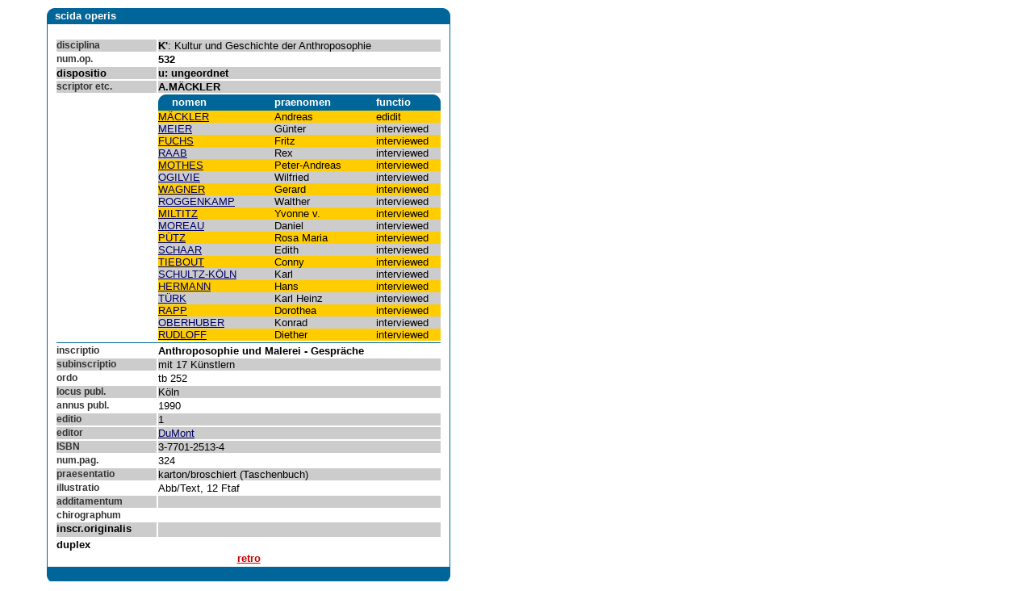

--- FILE ---
content_type: text/html; charset=UTF-8
request_url: https://www.diemorgengab.at/bmnfetal/main.php?action=opus_details&id=532
body_size: 2858
content:
<html>
<head>
<title>BMNFetal scida operis</title>
<meta http-equiv="Content-Type" content="text/html; charset=utf-8">
<style type="text/css">
<!--
h1 {  font: bold 14pt Arial, Helvetica, sans-serif; color: #006699}
p {  font: 10pt Arial, Helvetica, sans-serif}
.bivtitel {  font-family: Verdana, Arial, Helvetica, sans-serif; font-size: 10pt; font-weight: bold; color: #000066; vertical-align: middle}
.bivsubtitel {  font-family: Verdana, Arial, Helvetica, sans-serif; font-size: 9pt; font-weight: bold; color: #333333; letter-spacing: normal; font-style: normal; border-style: none}
.back {  font-weight: bold; color: #CC0000}
.postit {  color: #000066; text-decoration: none}
-->
</style>

<!-- jQuery 1.7.2+ or Zepto.js 1.0+ -->
<script src="//ajax.googleapis.com/ajax/libs/jquery/1.9.1/jquery.min.js"></script>
<!-- Magnific Popup core JS file -->
<script src="//www.diemorgengab.at/js/jquery.magnific-popup.min.js"></script>
<!-- Magnific Popup core CSS file -->
<link rel="stylesheet" href="//www.diemorgengab.at/css/magnific-popup.css"> 

<script language="JavaScript">function FGBes(FGNr) {
URL = "/biv/main.php?action=winFGBes&FGNr=" + FGNr;
window.open(URL,'Fachgebiet','width=430,height=200');
}
function FGBes(FGNr) {
URL = "/biv/main.php?action=winFGBes&FGNr=" + FGNr;
window.open(URL,'Fachgebiet','width=430,height=200');
}


</script>
<!-- <link rel="stylesheet" href="/biv.css"> -->
</head>

<body bgcolor="#FFFFFF" link="#000066" vlink="#000066" alink="#000066">
<table width="600" border="0" cellspacing="1" cellpadding="1">
  <tr align="center">
    <td>
      <table width="500" border="0" cellspacing="0" cellpadding="0">
        <tr>
          <td width="10"><font color="#FFFFFF"><b><img src="images/eck-l.gif" width="10" height="20"></b></font></td>
          <td bgcolor="006699" width="480">
            <p class="boxes"><b><font color="#FFFFFF">scida operis</font></b></p>
          </td>
          <td width="10"><img src="images/eck-r.gif" width="10" height="20"></td>
        </tr>
        <tr>
          <td background="images/line-l.gif" bgcolor="#CCCCCC">&nbsp;</td>
          <td align="center" valign="middle" width="480">
            <table width="100%" border="0" cellspacing="2" cellpadding="0">
              <tr align="center">
                <td colspan="2" valign="top">
                  <p class="bivtitel">&nbsp;</p>
                </td>
              </tr>
              <tr>
                <td width="26%" valign="top" bgcolor="#CCCCCC">
                  <p class="bivsubtitel"><b>disciplina</b></p>
                </td>
                <td valign="top" width="74%" bgcolor="#CCCCCC">
                  <p><b>K'</b>: Kultur und Geschichte der Anthroposophie&nbsp;</p>
                </td>
              </tr>
              <tr>
                <td valign="top" width="26%">
                  <p class="bivsubtitel"><b>num.op.</b></p>
                </td>
                <td valign="top" width="74%">
                  <p><b>532</b>&nbsp;</p>
                </td>
              </tr>
              <tr bgcolor="#CCCCCC">
                <td width="26%" valign="top">
                  <p><b>dispositio</b></p>
                </td>
                <td valign="top" width="74%">
                  <p><b>u: ungeordnet&nbsp;</b></p>
                </td>
              </tr>
              <tr>
                <td valign="top" bgcolor="#CCCCCC" width="26%">
                  <p class="bivsubtitel"><b>scriptor etc.</b></p>
                </td>
                <td valign="top" bgcolor="#CCCCCC" width="74%">
                  <p><b>A.MÄCKLER&nbsp;</b></p>
                </td>
              </tr>
              <tr>
                <td width="26%"><b></b></td>
                <td valign="top" bgcolor="#CCCCCC" width="74%"><font color="#CCCCCC">
                  </font><font color="#CCCCCC">
                <table border='0' cellspacing='0' cellpadding='0' width=100%>
                  <tr bgcolor='#006699' align='left'>
                    <td width=10 align=left valign=top>
                      <img src='images/eck-l.gif' width='10' height='20'>
                    </td>
                    <td width=40%>
                       <font color='#FFFFFF'>
                         <p><b>nomen</b></p>
                       </Font>
                     </td>
                     <td width=40%>
                       <font color='#FFFFFF'>
                         <p><b>praenomen</b></p>
                       </Font>
                     </td>
                       <th width=20%>
                         <font color='#FFFFFF'>
                           <p><b>functio</b></p>
                         </Font>
                       </td>
                     <td align=right>
                       <img src='images/eck-r.gif' width='10' heigth='20'>
                     </td>
                   </tr>
                   
                  <tr bgcolor='#ffcc00'>

                    <td colspan=2 width=40%>
                      <p>
                       <a href='/bmnfetal/main.php?action=persona_details&id=1117'
                          onMouseOver="window.status='Personstammblatt - MÄCKLER';return true;"
                          onMouseOut="window.status='';return true;">
                         MÄCKLER
                       </a>
                    </td>
                       <td width=40%>
                          <p>Andreas</p>
                       </td>
                       <td colspan=2 width=20%>
                          <p>edidit</p>
                       </td>
                    </tr>
                  <tr bgcolor='#cccccc'>

                    <td colspan=2 width=40%>
                      <p>
                       <a href='/bmnfetal/main.php?action=persona_details&id=10585'
                          onMouseOver="window.status='Personstammblatt - MEIER';return true;"
                          onMouseOut="window.status='';return true;">
                         MEIER
                       </a>
                    </td>
                       <td width=40%>
                          <p>Günter</p>
                       </td>
                       <td colspan=2 width=20%>
                          <p>interviewed</p>
                       </td>
                    </tr>
                  <tr bgcolor='#ffcc00'>

                    <td colspan=2 width=40%>
                      <p>
                       <a href='/bmnfetal/main.php?action=persona_details&id=10584'
                          onMouseOver="window.status='Personstammblatt - FUCHS';return true;"
                          onMouseOut="window.status='';return true;">
                         FUCHS
                       </a>
                    </td>
                       <td width=40%>
                          <p>Fritz</p>
                       </td>
                       <td colspan=2 width=20%>
                          <p>interviewed</p>
                       </td>
                    </tr>
                  <tr bgcolor='#cccccc'>

                    <td colspan=2 width=40%>
                      <p>
                       <a href='/bmnfetal/main.php?action=persona_details&id=1403'
                          onMouseOver="window.status='Personstammblatt - RAAB';return true;"
                          onMouseOut="window.status='';return true;">
                         RAAB
                       </a>
                    </td>
                       <td width=40%>
                          <p>Rex</p>
                       </td>
                       <td colspan=2 width=20%>
                          <p>interviewed</p>
                       </td>
                    </tr>
                  <tr bgcolor='#ffcc00'>

                    <td colspan=2 width=40%>
                      <p>
                       <a href='/bmnfetal/main.php?action=persona_details&id=10583'
                          onMouseOver="window.status='Personstammblatt - MOTHES';return true;"
                          onMouseOut="window.status='';return true;">
                         MOTHES
                       </a>
                    </td>
                       <td width=40%>
                          <p>Peter-Andreas</p>
                       </td>
                       <td colspan=2 width=20%>
                          <p>interviewed</p>
                       </td>
                    </tr>
                  <tr bgcolor='#cccccc'>

                    <td colspan=2 width=40%>
                      <p>
                       <a href='/bmnfetal/main.php?action=persona_details&id=10582'
                          onMouseOver="window.status='Personstammblatt - OGILVIE';return true;"
                          onMouseOut="window.status='';return true;">
                         OGILVIE
                       </a>
                    </td>
                       <td width=40%>
                          <p>Wilfried</p>
                       </td>
                       <td colspan=2 width=20%>
                          <p>interviewed</p>
                       </td>
                    </tr>
                  <tr bgcolor='#ffcc00'>

                    <td colspan=2 width=40%>
                      <p>
                       <a href='/bmnfetal/main.php?action=persona_details&id=8399'
                          onMouseOver="window.status='Personstammblatt - WAGNER';return true;"
                          onMouseOut="window.status='';return true;">
                         WAGNER
                       </a>
                    </td>
                       <td width=40%>
                          <p>Gerard</p>
                       </td>
                       <td colspan=2 width=20%>
                          <p>interviewed</p>
                       </td>
                    </tr>
                  <tr bgcolor='#cccccc'>

                    <td colspan=2 width=40%>
                      <p>
                       <a href='/bmnfetal/main.php?action=persona_details&id=1475'
                          onMouseOver="window.status='Personstammblatt - ROGGENKAMP';return true;"
                          onMouseOut="window.status='';return true;">
                         ROGGENKAMP
                       </a>
                    </td>
                       <td width=40%>
                          <p>Walther</p>
                       </td>
                       <td colspan=2 width=20%>
                          <p>interviewed</p>
                       </td>
                    </tr>
                  <tr bgcolor='#ffcc00'>

                    <td colspan=2 width=40%>
                      <p>
                       <a href='/bmnfetal/main.php?action=persona_details&id=3118'
                          onMouseOver="window.status='Personstammblatt - MILTITZ';return true;"
                          onMouseOut="window.status='';return true;">
                         MILTITZ
                       </a>
                    </td>
                       <td width=40%>
                          <p>Yvonne v.</p>
                       </td>
                       <td colspan=2 width=20%>
                          <p>interviewed</p>
                       </td>
                    </tr>
                  <tr bgcolor='#cccccc'>

                    <td colspan=2 width=40%>
                      <p>
                       <a href='/bmnfetal/main.php?action=persona_details&id=2331'
                          onMouseOver="window.status='Personstammblatt - MOREAU';return true;"
                          onMouseOut="window.status='';return true;">
                         MOREAU
                       </a>
                    </td>
                       <td width=40%>
                          <p>Daniel</p>
                       </td>
                       <td colspan=2 width=20%>
                          <p>interviewed</p>
                       </td>
                    </tr>
                  <tr bgcolor='#ffcc00'>

                    <td colspan=2 width=40%>
                      <p>
                       <a href='/bmnfetal/main.php?action=persona_details&id=10580'
                          onMouseOver="window.status='Personstammblatt - PÜTZ';return true;"
                          onMouseOut="window.status='';return true;">
                         PÜTZ
                       </a>
                    </td>
                       <td width=40%>
                          <p>Rosa Maria</p>
                       </td>
                       <td colspan=2 width=20%>
                          <p>interviewed</p>
                       </td>
                    </tr>
                  <tr bgcolor='#cccccc'>

                    <td colspan=2 width=40%>
                      <p>
                       <a href='/bmnfetal/main.php?action=persona_details&id=10579'
                          onMouseOver="window.status='Personstammblatt - SCHAAR';return true;"
                          onMouseOut="window.status='';return true;">
                         SCHAAR
                       </a>
                    </td>
                       <td width=40%>
                          <p>Edith</p>
                       </td>
                       <td colspan=2 width=20%>
                          <p>interviewed</p>
                       </td>
                    </tr>
                  <tr bgcolor='#ffcc00'>

                    <td colspan=2 width=40%>
                      <p>
                       <a href='/bmnfetal/main.php?action=persona_details&id=10578'
                          onMouseOver="window.status='Personstammblatt - TIEBOUT';return true;"
                          onMouseOut="window.status='';return true;">
                         TIEBOUT
                       </a>
                    </td>
                       <td width=40%>
                          <p>Conny</p>
                       </td>
                       <td colspan=2 width=20%>
                          <p>interviewed</p>
                       </td>
                    </tr>
                  <tr bgcolor='#cccccc'>

                    <td colspan=2 width=40%>
                      <p>
                       <a href='/bmnfetal/main.php?action=persona_details&id=10577'
                          onMouseOver="window.status='Personstammblatt - SCHULTZ-KÖLN';return true;"
                          onMouseOut="window.status='';return true;">
                         SCHULTZ-KÖLN
                       </a>
                    </td>
                       <td width=40%>
                          <p>Karl</p>
                       </td>
                       <td colspan=2 width=20%>
                          <p>interviewed</p>
                       </td>
                    </tr>
                  <tr bgcolor='#ffcc00'>

                    <td colspan=2 width=40%>
                      <p>
                       <a href='/bmnfetal/main.php?action=persona_details&id=10576'
                          onMouseOver="window.status='Personstammblatt - HERMANN';return true;"
                          onMouseOut="window.status='';return true;">
                         HERMANN
                       </a>
                    </td>
                       <td width=40%>
                          <p>Hans</p>
                       </td>
                       <td colspan=2 width=20%>
                          <p>interviewed</p>
                       </td>
                    </tr>
                  <tr bgcolor='#cccccc'>

                    <td colspan=2 width=40%>
                      <p>
                       <a href='/bmnfetal/main.php?action=persona_details&id=10575'
                          onMouseOver="window.status='Personstammblatt - TÜRK';return true;"
                          onMouseOut="window.status='';return true;">
                         TÜRK
                       </a>
                    </td>
                       <td width=40%>
                          <p>Karl Heinz</p>
                       </td>
                       <td colspan=2 width=20%>
                          <p>interviewed</p>
                       </td>
                    </tr>
                  <tr bgcolor='#ffcc00'>

                    <td colspan=2 width=40%>
                      <p>
                       <a href='/bmnfetal/main.php?action=persona_details&id=1412'
                          onMouseOver="window.status='Personstammblatt - RAPP';return true;"
                          onMouseOut="window.status='';return true;">
                         RAPP
                       </a>
                    </td>
                       <td width=40%>
                          <p>Dorothea</p>
                       </td>
                       <td colspan=2 width=20%>
                          <p>interviewed</p>
                       </td>
                    </tr>
                  <tr bgcolor='#cccccc'>

                    <td colspan=2 width=40%>
                      <p>
                       <a href='/bmnfetal/main.php?action=persona_details&id=1293'
                          onMouseOver="window.status='Personstammblatt - OBERHUBER';return true;"
                          onMouseOut="window.status='';return true;">
                         OBERHUBER
                       </a>
                    </td>
                       <td width=40%>
                          <p>Konrad</p>
                       </td>
                       <td colspan=2 width=20%>
                          <p>interviewed</p>
                       </td>
                    </tr>
                  <tr bgcolor='#ffcc00'>

                    <td colspan=2 width=40%>
                      <p>
                       <a href='/bmnfetal/main.php?action=persona_details&id=1495'
                          onMouseOver="window.status='Personstammblatt - RUDLOFF';return true;"
                          onMouseOut="window.status='';return true;">
                         RUDLOFF
                       </a>
                    </td>
                       <td width=40%>
                          <p>Diether</p>
                       </td>
                       <td colspan=2 width=20%>
                          <p>interviewed</p>
                       </td>
                    </tr></table></font></td>
              </tr>
              <tr bgcolor="006699">
                <td colspan="2" valign="top">
                  <div align="center"><b><img src="images/shim.gif" width="1" height="1"></b></div>
                </td>
              </tr>
              <tr>
                <td valign="top" width="26%">
                  <p class="bivsubtitel"><b>inscriptio</b></p>
                </td>
                <td valign="top" width="74%">
                  <p><b>Anthroposophie und Malerei - Gespräche</b> &nbsp;</p>
                </td>
              </tr>
              <tr>
                <td valign="top" bgcolor="#CCCCCC" width="26%">
                  <p class="bivsubtitel"><b>subinscriptio</b></p>
                </td>
                <td valign="top" bgcolor="#CCCCCC" width="74%">
                  <p>mit 17 Künstlern&nbsp;</p>
                </td>
              </tr>
              <tr>
                <td valign="top" width="26%">
                  <p class="bivsubtitel"><b>ordo</b></p>
                </td>
                <td valign="top" width="74%">
                  <p>tb 252&nbsp;</p>
                </td>
              </tr>
              <tr>
                <td valign="top" bgcolor="#CCCCCC" width="26%">
                  <p class="bivsubtitel"><b>locus publ.</b></p>
                </td>
                <td valign="top" bgcolor="#CCCCCC" width="74%">
                  <p>Köln&nbsp;</p>
                </td>
              </tr>
              <tr>
                <td valign="top" width="26%">
                  <p class="bivsubtitel"><b>annus publ. </b></p>
                </td>
                <td valign="top" width="74%">
                  <p>1990&nbsp;</p>
                </td>
              </tr>
              <tr>
                <td valign="top" bgcolor="#CCCCCC" width="26%" class="bivsubtitel"><b>editio</b></td>
                <td valign="top" bgcolor="#CCCCCC" width="74%"><p>1  </p></td>
              </tr>
              <tr>
                <td valign="top" bgcolor="#CCCCCC" width="26%">
                  <p class="bivsubtitel"><b>editor</b></p>
                </td>
                <td valign="top" bgcolor="#CCCCCC" width="74%">
                  <p> <a class="popup-details-verlag" href="#popup-details-verlag">DuMont</a><div id='popup-details-verlag' class="mfp-hide white-popup-block" style="position:absolute; left:0; top:0; width:400; padding:1px; font-size:8pt; background-color:#FFFFCC; layer-background-color:#FFFFCC; border: 1px non #000000">
                												<p>Verlag: DuMont<br>bei: <br>
                													 Strasse: Amsterdamer Straße 192<br>
                													 PLZ: 50735<br>
                													 Ort: KÖLN<br>
                													 Land: DE<br>
                													 Homepage: www.dumontliteraturundkunst.de<br>
                													 Tel.:+49 221 224-1877<br>
                													 Fax: -1973<br>
                													 eMail: info@dumont-buchverlag.de<br>
                													 </p></div>
<script type="text/javascript">
$('.popup-details-verlag').magnificPopup({
  type:'inline'
});
</script>

</p>
                </td>
              </tr>
              <tr>
                <td valign="top" bgcolor="#CCCCCC" width="26%">
                  <p class="bivsubtitel"><b>ISBN</b></p>
                </td>
                <td valign="top" bgcolor="#CCCCCC" width="74%">
                  <p> 3-7701-2513-4</p>
                </td>
              </tr>
              <tr>
                <td valign="top" width="26%">
                  <p class="bivsubtitel"><b>num.pag.</b></p>
                </td>
                <td valign="top" width="74%">
                  <p>324&nbsp;</p>
                </td>
              </tr>
              <tr>
                <td valign="top" bgcolor="#CCCCCC" width="26%">
                  <p class="bivsubtitel"><b>praesentatio</b></p>
                </td>
                <td valign="top" bgcolor="#CCCCCC" width="74%">
                  <p>karton/broschiert (Taschenbuch)&nbsp;</p>
                </td>
              </tr>
              <tr>
                <td valign="top" width="26%">
                  <p class="bivsubtitel"><b>illustratio</b></p>
                </td>
                <td valign="top" width="74%">
                  <p>Abb/Text, 12 Ftaf&nbsp;</p>
                </td>
              </tr>
              <tr>
                <td valign="top" bgcolor="#CCCCCC" width="26%">
                  <p class="bivsubtitel"><b>additamentum</b></p>
                </td>
                <td valign="top" bgcolor="#CCCCCC" width="74%">
                  <p>&nbsp;</p>
                </td>
              </tr>
              <tr>
                <td valign="top" width="26%">
                  <p class="bivsubtitel"><b>chirographum</b></p>
                </td>
                <td valign="top" width="74%">
                  <p class="bivsubtitel">&nbsp;</p>
                </td>
              </tr>
              <tr bgcolor="#CCCCCC">
                <td valign="top" width="26%" height="18">
                  <p><b>inscr.originalis</b></p>
                </td>
                <td valign="top" width="74%" height="18">
                  <p></p>
                </td>
              </tr>
              <tr>
                <td><p><b>duplex</b></p></td>
                <td><p></p></td>
                            <tr align="center">
                <td colspan="2" bgcolor="#FFFFFF">
                  <p><a href="javascript:history.back()" class="back">retro</a></p>
                </td>
              </tr>
            </table>

            <img src="images/shim.gif" width="1" height="1"></td>
          <td background="images/line-r.gif" bgcolor="#CCCCCC">&nbsp;</td>
        </tr>
        <tr>
          <td width="10"><img src="images/eck-l-u.gif" width="10" height="20"></td>
          <td  bgcolor="#006699" width="480">&nbsp;</td>
          <td width="10"><img src="images/eck-r-u.gif" width="10" height="20"></td>
        </tr>
      </table>
    </td>
  </tr>
</table>
</body>
</html>
